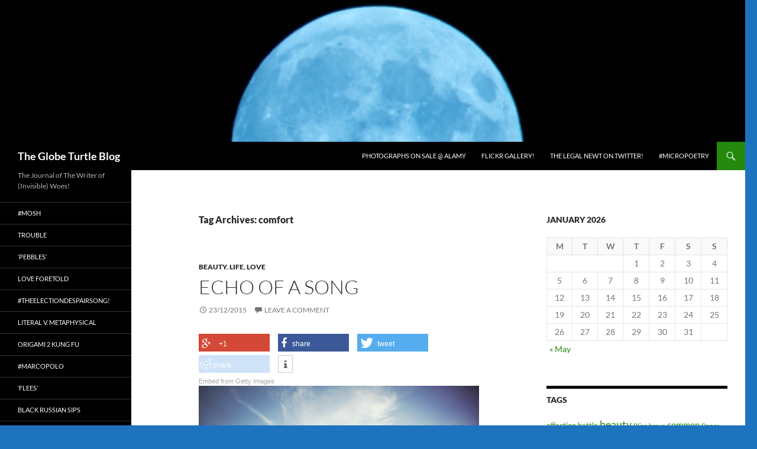

--- FILE ---
content_type: text/html; charset=UTF-8
request_url: http://globeturtle.com/tag/comfort/
body_size: 16627
content:
<!DOCTYPE html>
<html dir="ltr" lang="en-GB" prefix="og: https://ogp.me/ns#">
<head>
	<meta charset="UTF-8">
	<meta name="viewport" content="width=device-width, initial-scale=1.0">
	<title>comfort - The Globe Turtle Blog</title>
	<link rel="profile" href="https://gmpg.org/xfn/11">
	<link rel="pingback" href="http://globeturtle.com/xmlrpc.php">
	<link href="http://globeturtle.com/wp-content/plugins/shariff-sharing/dep/shariff.complete.css" rel="stylesheet">

		<!-- All in One SEO 4.9.3 - aioseo.com -->
	<meta name="robots" content="max-image-preview:large" />
	<link rel="canonical" href="http://globeturtle.com/tag/comfort/" />
	<meta name="generator" content="All in One SEO (AIOSEO) 4.9.3" />
		<script type="application/ld+json" class="aioseo-schema">
			{"@context":"https:\/\/schema.org","@graph":[{"@type":"BreadcrumbList","@id":"http:\/\/globeturtle.com\/tag\/comfort\/#breadcrumblist","itemListElement":[{"@type":"ListItem","@id":"http:\/\/globeturtle.com#listItem","position":1,"name":"Home","item":"http:\/\/globeturtle.com","nextItem":{"@type":"ListItem","@id":"http:\/\/globeturtle.com\/tag\/comfort\/#listItem","name":"comfort"}},{"@type":"ListItem","@id":"http:\/\/globeturtle.com\/tag\/comfort\/#listItem","position":2,"name":"comfort","previousItem":{"@type":"ListItem","@id":"http:\/\/globeturtle.com#listItem","name":"Home"}}]},{"@type":"CollectionPage","@id":"http:\/\/globeturtle.com\/tag\/comfort\/#collectionpage","url":"http:\/\/globeturtle.com\/tag\/comfort\/","name":"comfort - The Globe Turtle Blog","inLanguage":"en-GB","isPartOf":{"@id":"http:\/\/globeturtle.com\/#website"},"breadcrumb":{"@id":"http:\/\/globeturtle.com\/tag\/comfort\/#breadcrumblist"}},{"@type":"Organization","@id":"http:\/\/globeturtle.com\/#organization","name":"The Globe Turtle Blog","description":"The Journal of The Writer of (Invisible) Woes!","url":"http:\/\/globeturtle.com\/"},{"@type":"WebSite","@id":"http:\/\/globeturtle.com\/#website","url":"http:\/\/globeturtle.com\/","name":"The Globe Turtle Blog","description":"The Journal of The Writer of (Invisible) Woes!","inLanguage":"en-GB","publisher":{"@id":"http:\/\/globeturtle.com\/#organization"}}]}
		</script>
		<!-- All in One SEO -->


	<!-- This site is optimized with the Yoast SEO plugin v26.8 - https://yoast.com/product/yoast-seo-wordpress/ -->
	<link rel="canonical" href="http://globeturtle.com/tag/comfort/" />
	<meta property="og:locale" content="en_GB" />
	<meta property="og:type" content="article" />
	<meta property="og:title" content="comfort Archives | The Globe Turtle Blog" />
	<meta property="og:url" content="http://globeturtle.com/tag/comfort/" />
	<meta property="og:site_name" content="The Globe Turtle Blog" />
	<meta name="twitter:card" content="summary_large_image" />
	<script type="application/ld+json" class="yoast-schema-graph">{"@context":"https://schema.org","@graph":[{"@type":"CollectionPage","@id":"http://globeturtle.com/tag/comfort/","url":"http://globeturtle.com/tag/comfort/","name":"comfort Archives | The Globe Turtle Blog","isPartOf":{"@id":"http://globeturtle.com/#website"},"breadcrumb":{"@id":"http://globeturtle.com/tag/comfort/#breadcrumb"},"inLanguage":"en-GB"},{"@type":"BreadcrumbList","@id":"http://globeturtle.com/tag/comfort/#breadcrumb","itemListElement":[{"@type":"ListItem","position":1,"name":"Home","item":"http://globeturtle.com/"},{"@type":"ListItem","position":2,"name":"comfort"}]},{"@type":"WebSite","@id":"http://globeturtle.com/#website","url":"http://globeturtle.com/","name":"The Globe Turtle Blog","description":"The Journal of The Writer of (Invisible) Woes!","potentialAction":[{"@type":"SearchAction","target":{"@type":"EntryPoint","urlTemplate":"http://globeturtle.com/?s={search_term_string}"},"query-input":{"@type":"PropertyValueSpecification","valueRequired":true,"valueName":"search_term_string"}}],"inLanguage":"en-GB"}]}</script>
	<!-- / Yoast SEO plugin. -->


<link rel="alternate" type="application/rss+xml" title="The Globe Turtle Blog &raquo; Feed" href="http://globeturtle.com/feed/" />
<link rel="alternate" type="application/rss+xml" title="The Globe Turtle Blog &raquo; Comments Feed" href="http://globeturtle.com/comments/feed/" />
<link rel="alternate" type="application/rss+xml" title="The Globe Turtle Blog &raquo; comfort Tag Feed" href="http://globeturtle.com/tag/comfort/feed/" />
		<!-- This site uses the Google Analytics by MonsterInsights plugin v9.11.1 - Using Analytics tracking - https://www.monsterinsights.com/ -->
		<!-- Note: MonsterInsights is not currently configured on this site. The site owner needs to authenticate with Google Analytics in the MonsterInsights settings panel. -->
					<!-- No tracking code set -->
				<!-- / Google Analytics by MonsterInsights -->
		<style id='wp-img-auto-sizes-contain-inline-css'>
img:is([sizes=auto i],[sizes^="auto," i]){contain-intrinsic-size:3000px 1500px}
/*# sourceURL=wp-img-auto-sizes-contain-inline-css */
</style>
<style id='wp-emoji-styles-inline-css'>

	img.wp-smiley, img.emoji {
		display: inline !important;
		border: none !important;
		box-shadow: none !important;
		height: 1em !important;
		width: 1em !important;
		margin: 0 0.07em !important;
		vertical-align: -0.1em !important;
		background: none !important;
		padding: 0 !important;
	}
/*# sourceURL=wp-emoji-styles-inline-css */
</style>
<style id='wp-block-library-inline-css'>
:root{--wp-block-synced-color:#7a00df;--wp-block-synced-color--rgb:122,0,223;--wp-bound-block-color:var(--wp-block-synced-color);--wp-editor-canvas-background:#ddd;--wp-admin-theme-color:#007cba;--wp-admin-theme-color--rgb:0,124,186;--wp-admin-theme-color-darker-10:#006ba1;--wp-admin-theme-color-darker-10--rgb:0,107,160.5;--wp-admin-theme-color-darker-20:#005a87;--wp-admin-theme-color-darker-20--rgb:0,90,135;--wp-admin-border-width-focus:2px}@media (min-resolution:192dpi){:root{--wp-admin-border-width-focus:1.5px}}.wp-element-button{cursor:pointer}:root .has-very-light-gray-background-color{background-color:#eee}:root .has-very-dark-gray-background-color{background-color:#313131}:root .has-very-light-gray-color{color:#eee}:root .has-very-dark-gray-color{color:#313131}:root .has-vivid-green-cyan-to-vivid-cyan-blue-gradient-background{background:linear-gradient(135deg,#00d084,#0693e3)}:root .has-purple-crush-gradient-background{background:linear-gradient(135deg,#34e2e4,#4721fb 50%,#ab1dfe)}:root .has-hazy-dawn-gradient-background{background:linear-gradient(135deg,#faaca8,#dad0ec)}:root .has-subdued-olive-gradient-background{background:linear-gradient(135deg,#fafae1,#67a671)}:root .has-atomic-cream-gradient-background{background:linear-gradient(135deg,#fdd79a,#004a59)}:root .has-nightshade-gradient-background{background:linear-gradient(135deg,#330968,#31cdcf)}:root .has-midnight-gradient-background{background:linear-gradient(135deg,#020381,#2874fc)}:root{--wp--preset--font-size--normal:16px;--wp--preset--font-size--huge:42px}.has-regular-font-size{font-size:1em}.has-larger-font-size{font-size:2.625em}.has-normal-font-size{font-size:var(--wp--preset--font-size--normal)}.has-huge-font-size{font-size:var(--wp--preset--font-size--huge)}.has-text-align-center{text-align:center}.has-text-align-left{text-align:left}.has-text-align-right{text-align:right}.has-fit-text{white-space:nowrap!important}#end-resizable-editor-section{display:none}.aligncenter{clear:both}.items-justified-left{justify-content:flex-start}.items-justified-center{justify-content:center}.items-justified-right{justify-content:flex-end}.items-justified-space-between{justify-content:space-between}.screen-reader-text{border:0;clip-path:inset(50%);height:1px;margin:-1px;overflow:hidden;padding:0;position:absolute;width:1px;word-wrap:normal!important}.screen-reader-text:focus{background-color:#ddd;clip-path:none;color:#444;display:block;font-size:1em;height:auto;left:5px;line-height:normal;padding:15px 23px 14px;text-decoration:none;top:5px;width:auto;z-index:100000}html :where(.has-border-color){border-style:solid}html :where([style*=border-top-color]){border-top-style:solid}html :where([style*=border-right-color]){border-right-style:solid}html :where([style*=border-bottom-color]){border-bottom-style:solid}html :where([style*=border-left-color]){border-left-style:solid}html :where([style*=border-width]){border-style:solid}html :where([style*=border-top-width]){border-top-style:solid}html :where([style*=border-right-width]){border-right-style:solid}html :where([style*=border-bottom-width]){border-bottom-style:solid}html :where([style*=border-left-width]){border-left-style:solid}html :where(img[class*=wp-image-]){height:auto;max-width:100%}:where(figure){margin:0 0 1em}html :where(.is-position-sticky){--wp-admin--admin-bar--position-offset:var(--wp-admin--admin-bar--height,0px)}@media screen and (max-width:600px){html :where(.is-position-sticky){--wp-admin--admin-bar--position-offset:0px}}

/*# sourceURL=wp-block-library-inline-css */
</style><style id='global-styles-inline-css'>
:root{--wp--preset--aspect-ratio--square: 1;--wp--preset--aspect-ratio--4-3: 4/3;--wp--preset--aspect-ratio--3-4: 3/4;--wp--preset--aspect-ratio--3-2: 3/2;--wp--preset--aspect-ratio--2-3: 2/3;--wp--preset--aspect-ratio--16-9: 16/9;--wp--preset--aspect-ratio--9-16: 9/16;--wp--preset--color--black: #000;--wp--preset--color--cyan-bluish-gray: #abb8c3;--wp--preset--color--white: #fff;--wp--preset--color--pale-pink: #f78da7;--wp--preset--color--vivid-red: #cf2e2e;--wp--preset--color--luminous-vivid-orange: #ff6900;--wp--preset--color--luminous-vivid-amber: #fcb900;--wp--preset--color--light-green-cyan: #7bdcb5;--wp--preset--color--vivid-green-cyan: #00d084;--wp--preset--color--pale-cyan-blue: #8ed1fc;--wp--preset--color--vivid-cyan-blue: #0693e3;--wp--preset--color--vivid-purple: #9b51e0;--wp--preset--color--green: #24890d;--wp--preset--color--dark-gray: #2b2b2b;--wp--preset--color--medium-gray: #767676;--wp--preset--color--light-gray: #f5f5f5;--wp--preset--gradient--vivid-cyan-blue-to-vivid-purple: linear-gradient(135deg,rgb(6,147,227) 0%,rgb(155,81,224) 100%);--wp--preset--gradient--light-green-cyan-to-vivid-green-cyan: linear-gradient(135deg,rgb(122,220,180) 0%,rgb(0,208,130) 100%);--wp--preset--gradient--luminous-vivid-amber-to-luminous-vivid-orange: linear-gradient(135deg,rgb(252,185,0) 0%,rgb(255,105,0) 100%);--wp--preset--gradient--luminous-vivid-orange-to-vivid-red: linear-gradient(135deg,rgb(255,105,0) 0%,rgb(207,46,46) 100%);--wp--preset--gradient--very-light-gray-to-cyan-bluish-gray: linear-gradient(135deg,rgb(238,238,238) 0%,rgb(169,184,195) 100%);--wp--preset--gradient--cool-to-warm-spectrum: linear-gradient(135deg,rgb(74,234,220) 0%,rgb(151,120,209) 20%,rgb(207,42,186) 40%,rgb(238,44,130) 60%,rgb(251,105,98) 80%,rgb(254,248,76) 100%);--wp--preset--gradient--blush-light-purple: linear-gradient(135deg,rgb(255,206,236) 0%,rgb(152,150,240) 100%);--wp--preset--gradient--blush-bordeaux: linear-gradient(135deg,rgb(254,205,165) 0%,rgb(254,45,45) 50%,rgb(107,0,62) 100%);--wp--preset--gradient--luminous-dusk: linear-gradient(135deg,rgb(255,203,112) 0%,rgb(199,81,192) 50%,rgb(65,88,208) 100%);--wp--preset--gradient--pale-ocean: linear-gradient(135deg,rgb(255,245,203) 0%,rgb(182,227,212) 50%,rgb(51,167,181) 100%);--wp--preset--gradient--electric-grass: linear-gradient(135deg,rgb(202,248,128) 0%,rgb(113,206,126) 100%);--wp--preset--gradient--midnight: linear-gradient(135deg,rgb(2,3,129) 0%,rgb(40,116,252) 100%);--wp--preset--font-size--small: 13px;--wp--preset--font-size--medium: 20px;--wp--preset--font-size--large: 36px;--wp--preset--font-size--x-large: 42px;--wp--preset--spacing--20: 0.44rem;--wp--preset--spacing--30: 0.67rem;--wp--preset--spacing--40: 1rem;--wp--preset--spacing--50: 1.5rem;--wp--preset--spacing--60: 2.25rem;--wp--preset--spacing--70: 3.38rem;--wp--preset--spacing--80: 5.06rem;--wp--preset--shadow--natural: 6px 6px 9px rgba(0, 0, 0, 0.2);--wp--preset--shadow--deep: 12px 12px 50px rgba(0, 0, 0, 0.4);--wp--preset--shadow--sharp: 6px 6px 0px rgba(0, 0, 0, 0.2);--wp--preset--shadow--outlined: 6px 6px 0px -3px rgb(255, 255, 255), 6px 6px rgb(0, 0, 0);--wp--preset--shadow--crisp: 6px 6px 0px rgb(0, 0, 0);}:where(.is-layout-flex){gap: 0.5em;}:where(.is-layout-grid){gap: 0.5em;}body .is-layout-flex{display: flex;}.is-layout-flex{flex-wrap: wrap;align-items: center;}.is-layout-flex > :is(*, div){margin: 0;}body .is-layout-grid{display: grid;}.is-layout-grid > :is(*, div){margin: 0;}:where(.wp-block-columns.is-layout-flex){gap: 2em;}:where(.wp-block-columns.is-layout-grid){gap: 2em;}:where(.wp-block-post-template.is-layout-flex){gap: 1.25em;}:where(.wp-block-post-template.is-layout-grid){gap: 1.25em;}.has-black-color{color: var(--wp--preset--color--black) !important;}.has-cyan-bluish-gray-color{color: var(--wp--preset--color--cyan-bluish-gray) !important;}.has-white-color{color: var(--wp--preset--color--white) !important;}.has-pale-pink-color{color: var(--wp--preset--color--pale-pink) !important;}.has-vivid-red-color{color: var(--wp--preset--color--vivid-red) !important;}.has-luminous-vivid-orange-color{color: var(--wp--preset--color--luminous-vivid-orange) !important;}.has-luminous-vivid-amber-color{color: var(--wp--preset--color--luminous-vivid-amber) !important;}.has-light-green-cyan-color{color: var(--wp--preset--color--light-green-cyan) !important;}.has-vivid-green-cyan-color{color: var(--wp--preset--color--vivid-green-cyan) !important;}.has-pale-cyan-blue-color{color: var(--wp--preset--color--pale-cyan-blue) !important;}.has-vivid-cyan-blue-color{color: var(--wp--preset--color--vivid-cyan-blue) !important;}.has-vivid-purple-color{color: var(--wp--preset--color--vivid-purple) !important;}.has-black-background-color{background-color: var(--wp--preset--color--black) !important;}.has-cyan-bluish-gray-background-color{background-color: var(--wp--preset--color--cyan-bluish-gray) !important;}.has-white-background-color{background-color: var(--wp--preset--color--white) !important;}.has-pale-pink-background-color{background-color: var(--wp--preset--color--pale-pink) !important;}.has-vivid-red-background-color{background-color: var(--wp--preset--color--vivid-red) !important;}.has-luminous-vivid-orange-background-color{background-color: var(--wp--preset--color--luminous-vivid-orange) !important;}.has-luminous-vivid-amber-background-color{background-color: var(--wp--preset--color--luminous-vivid-amber) !important;}.has-light-green-cyan-background-color{background-color: var(--wp--preset--color--light-green-cyan) !important;}.has-vivid-green-cyan-background-color{background-color: var(--wp--preset--color--vivid-green-cyan) !important;}.has-pale-cyan-blue-background-color{background-color: var(--wp--preset--color--pale-cyan-blue) !important;}.has-vivid-cyan-blue-background-color{background-color: var(--wp--preset--color--vivid-cyan-blue) !important;}.has-vivid-purple-background-color{background-color: var(--wp--preset--color--vivid-purple) !important;}.has-black-border-color{border-color: var(--wp--preset--color--black) !important;}.has-cyan-bluish-gray-border-color{border-color: var(--wp--preset--color--cyan-bluish-gray) !important;}.has-white-border-color{border-color: var(--wp--preset--color--white) !important;}.has-pale-pink-border-color{border-color: var(--wp--preset--color--pale-pink) !important;}.has-vivid-red-border-color{border-color: var(--wp--preset--color--vivid-red) !important;}.has-luminous-vivid-orange-border-color{border-color: var(--wp--preset--color--luminous-vivid-orange) !important;}.has-luminous-vivid-amber-border-color{border-color: var(--wp--preset--color--luminous-vivid-amber) !important;}.has-light-green-cyan-border-color{border-color: var(--wp--preset--color--light-green-cyan) !important;}.has-vivid-green-cyan-border-color{border-color: var(--wp--preset--color--vivid-green-cyan) !important;}.has-pale-cyan-blue-border-color{border-color: var(--wp--preset--color--pale-cyan-blue) !important;}.has-vivid-cyan-blue-border-color{border-color: var(--wp--preset--color--vivid-cyan-blue) !important;}.has-vivid-purple-border-color{border-color: var(--wp--preset--color--vivid-purple) !important;}.has-vivid-cyan-blue-to-vivid-purple-gradient-background{background: var(--wp--preset--gradient--vivid-cyan-blue-to-vivid-purple) !important;}.has-light-green-cyan-to-vivid-green-cyan-gradient-background{background: var(--wp--preset--gradient--light-green-cyan-to-vivid-green-cyan) !important;}.has-luminous-vivid-amber-to-luminous-vivid-orange-gradient-background{background: var(--wp--preset--gradient--luminous-vivid-amber-to-luminous-vivid-orange) !important;}.has-luminous-vivid-orange-to-vivid-red-gradient-background{background: var(--wp--preset--gradient--luminous-vivid-orange-to-vivid-red) !important;}.has-very-light-gray-to-cyan-bluish-gray-gradient-background{background: var(--wp--preset--gradient--very-light-gray-to-cyan-bluish-gray) !important;}.has-cool-to-warm-spectrum-gradient-background{background: var(--wp--preset--gradient--cool-to-warm-spectrum) !important;}.has-blush-light-purple-gradient-background{background: var(--wp--preset--gradient--blush-light-purple) !important;}.has-blush-bordeaux-gradient-background{background: var(--wp--preset--gradient--blush-bordeaux) !important;}.has-luminous-dusk-gradient-background{background: var(--wp--preset--gradient--luminous-dusk) !important;}.has-pale-ocean-gradient-background{background: var(--wp--preset--gradient--pale-ocean) !important;}.has-electric-grass-gradient-background{background: var(--wp--preset--gradient--electric-grass) !important;}.has-midnight-gradient-background{background: var(--wp--preset--gradient--midnight) !important;}.has-small-font-size{font-size: var(--wp--preset--font-size--small) !important;}.has-medium-font-size{font-size: var(--wp--preset--font-size--medium) !important;}.has-large-font-size{font-size: var(--wp--preset--font-size--large) !important;}.has-x-large-font-size{font-size: var(--wp--preset--font-size--x-large) !important;}
/*# sourceURL=global-styles-inline-css */
</style>

<style id='classic-theme-styles-inline-css'>
/*! This file is auto-generated */
.wp-block-button__link{color:#fff;background-color:#32373c;border-radius:9999px;box-shadow:none;text-decoration:none;padding:calc(.667em + 2px) calc(1.333em + 2px);font-size:1.125em}.wp-block-file__button{background:#32373c;color:#fff;text-decoration:none}
/*# sourceURL=/wp-includes/css/classic-themes.min.css */
</style>
<link rel='stylesheet' id='bbp-default-css' href='http://globeturtle.com/wp-content/plugins/bbpress/templates/default/css/bbpress.min.css?ver=2.6.14' media='all' />
<link rel='stylesheet' id='twentyfourteen-lato-css' href='http://globeturtle.com/wp-content/themes/twentyfourteen/fonts/font-lato.css?ver=20230328' media='all' />
<link rel='stylesheet' id='genericons-css' href='http://globeturtle.com/wp-content/themes/twentyfourteen/genericons/genericons.css?ver=20251101' media='all' />
<link rel='stylesheet' id='twentyfourteen-style-css' href='http://globeturtle.com/wp-content/themes/twentyfourteen/style.css?ver=20251202' media='all' />
<link rel='stylesheet' id='twentyfourteen-block-style-css' href='http://globeturtle.com/wp-content/themes/twentyfourteen/css/blocks.css?ver=20250715' media='all' />
<script src="http://globeturtle.com/wp-includes/js/jquery/jquery.min.js?ver=3.7.1" id="jquery-core-js"></script>
<script src="http://globeturtle.com/wp-includes/js/jquery/jquery-migrate.min.js?ver=3.4.1" id="jquery-migrate-js"></script>
<script src="http://globeturtle.com/wp-content/themes/twentyfourteen/js/functions.js?ver=20250729" id="twentyfourteen-script-js" defer data-wp-strategy="defer"></script>
<script src="http://globeturtle.com/wp-content/plugins/flash-gallery/js/addOnLoad.js?ver=1" id="addonload-js"></script>
<link rel="https://api.w.org/" href="http://globeturtle.com/wp-json/" /><link rel="alternate" title="JSON" type="application/json" href="http://globeturtle.com/wp-json/wp/v2/tags/358" /><link rel="EditURI" type="application/rsd+xml" title="RSD" href="http://globeturtle.com/xmlrpc.php?rsd" />
<meta name="generator" content="WordPress 6.9" />

        <script type="text/javascript">
            var jQueryMigrateHelperHasSentDowngrade = false;

			window.onerror = function( msg, url, line, col, error ) {
				// Break out early, do not processing if a downgrade reqeust was already sent.
				if ( jQueryMigrateHelperHasSentDowngrade ) {
					return true;
                }

				var xhr = new XMLHttpRequest();
				var nonce = '3fd8e29a70';
				var jQueryFunctions = [
					'andSelf',
					'browser',
					'live',
					'boxModel',
					'support.boxModel',
					'size',
					'swap',
					'clean',
					'sub',
                ];
				var match_pattern = /\)\.(.+?) is not a function/;
                var erroredFunction = msg.match( match_pattern );

                // If there was no matching functions, do not try to downgrade.
                if ( null === erroredFunction || typeof erroredFunction !== 'object' || typeof erroredFunction[1] === "undefined" || -1 === jQueryFunctions.indexOf( erroredFunction[1] ) ) {
                    return true;
                }

                // Set that we've now attempted a downgrade request.
                jQueryMigrateHelperHasSentDowngrade = true;

				xhr.open( 'POST', 'http://globeturtle.com/wp-admin/admin-ajax.php' );
				xhr.setRequestHeader( 'Content-Type', 'application/x-www-form-urlencoded' );
				xhr.onload = function () {
					var response,
                        reload = false;

					if ( 200 === xhr.status ) {
                        try {
                        	response = JSON.parse( xhr.response );

                        	reload = response.data.reload;
                        } catch ( e ) {
                        	reload = false;
                        }
                    }

					// Automatically reload the page if a deprecation caused an automatic downgrade, ensure visitors get the best possible experience.
					if ( reload ) {
						location.reload();
                    }
				};

				xhr.send( encodeURI( 'action=jquery-migrate-downgrade-version&_wpnonce=' + nonce ) );

				// Suppress error alerts in older browsers
				return true;
			}
        </script>

		<style data-context="foundation-flickity-css">/*! Flickity v2.0.2
http://flickity.metafizzy.co
---------------------------------------------- */.flickity-enabled{position:relative}.flickity-enabled:focus{outline:0}.flickity-viewport{overflow:hidden;position:relative;height:100%}.flickity-slider{position:absolute;width:100%;height:100%}.flickity-enabled.is-draggable{-webkit-tap-highlight-color:transparent;tap-highlight-color:transparent;-webkit-user-select:none;-moz-user-select:none;-ms-user-select:none;user-select:none}.flickity-enabled.is-draggable .flickity-viewport{cursor:move;cursor:-webkit-grab;cursor:grab}.flickity-enabled.is-draggable .flickity-viewport.is-pointer-down{cursor:-webkit-grabbing;cursor:grabbing}.flickity-prev-next-button{position:absolute;top:50%;width:44px;height:44px;border:none;border-radius:50%;background:#fff;background:hsla(0,0%,100%,.75);cursor:pointer;-webkit-transform:translateY(-50%);transform:translateY(-50%)}.flickity-prev-next-button:hover{background:#fff}.flickity-prev-next-button:focus{outline:0;box-shadow:0 0 0 5px #09f}.flickity-prev-next-button:active{opacity:.6}.flickity-prev-next-button.previous{left:10px}.flickity-prev-next-button.next{right:10px}.flickity-rtl .flickity-prev-next-button.previous{left:auto;right:10px}.flickity-rtl .flickity-prev-next-button.next{right:auto;left:10px}.flickity-prev-next-button:disabled{opacity:.3;cursor:auto}.flickity-prev-next-button svg{position:absolute;left:20%;top:20%;width:60%;height:60%}.flickity-prev-next-button .arrow{fill:#333}.flickity-page-dots{position:absolute;width:100%;bottom:-25px;padding:0;margin:0;list-style:none;text-align:center;line-height:1}.flickity-rtl .flickity-page-dots{direction:rtl}.flickity-page-dots .dot{display:inline-block;width:10px;height:10px;margin:0 8px;background:#333;border-radius:50%;opacity:.25;cursor:pointer}.flickity-page-dots .dot.is-selected{opacity:1}</style><style data-context="foundation-slideout-css">.slideout-menu{position:fixed;left:0;top:0;bottom:0;right:auto;z-index:0;width:256px;overflow-y:auto;-webkit-overflow-scrolling:touch;display:none}.slideout-menu.pushit-right{left:auto;right:0}.slideout-panel{position:relative;z-index:1;will-change:transform}.slideout-open,.slideout-open .slideout-panel,.slideout-open body{overflow:hidden}.slideout-open .slideout-menu{display:block}.pushit{display:none}</style><style id="custom-background-css">
body.custom-background { background-color: #1e73be; }
</style>
	<link rel="icon" href="http://globeturtle.com/wp-content/uploads/2017/02/cropped-Blog-2-2N0A3044-11-144x144.jpg" sizes="32x32" />
<link rel="icon" href="http://globeturtle.com/wp-content/uploads/2017/02/cropped-Blog-2-2N0A3044-11-300x300.jpg" sizes="192x192" />
<link rel="apple-touch-icon" href="http://globeturtle.com/wp-content/uploads/2017/02/cropped-Blog-2-2N0A3044-11-300x300.jpg" />
<meta name="msapplication-TileImage" content="http://globeturtle.com/wp-content/uploads/2017/02/cropped-Blog-2-2N0A3044-11-300x300.jpg" />
<style>.ios7.web-app-mode.has-fixed header{ background-color: rgba(45,53,63,.88);}</style></head>

<body class="archive tag tag-comfort tag-358 custom-background wp-embed-responsive wp-theme-twentyfourteen header-image list-view">

<script type="text/javascript" id="bbp-swap-no-js-body-class">
	document.body.className = document.body.className.replace( 'bbp-no-js', 'bbp-js' );
</script>

<a class="screen-reader-text skip-link" href="#content">
	Skip to content</a>
<div id="page" class="hfeed site">
			<div id="site-header">
		<a href="http://globeturtle.com/" rel="home" >
			<img src="http://globeturtle.com/wp-content/uploads/2015/01/cropped-2N0A90632.jpg" width="1260" height="240" alt="The Globe Turtle Blog" srcset="http://globeturtle.com/wp-content/uploads/2015/01/cropped-2N0A90632.jpg 1260w, http://globeturtle.com/wp-content/uploads/2015/01/cropped-2N0A90632-300x57.jpg 300w, http://globeturtle.com/wp-content/uploads/2015/01/cropped-2N0A90632-1024x195.jpg 1024w, http://globeturtle.com/wp-content/uploads/2015/01/cropped-2N0A90632-900x171.jpg 900w" sizes="(max-width: 1260px) 100vw, 1260px" decoding="async" fetchpriority="high" />		</a>
	</div>
	
	<header id="masthead" class="site-header">
		<div class="header-main">
							<h1 class="site-title"><a href="http://globeturtle.com/" rel="home" >The Globe Turtle Blog</a></h1>
			
			<div class="search-toggle">
				<a href="#search-container" class="screen-reader-text" aria-expanded="false" aria-controls="search-container">
					Search				</a>
			</div>

			<nav id="primary-navigation" class="site-navigation primary-navigation">
				<button class="menu-toggle">Primary Menu</button>
				<div class="menu-external-links-container"><ul id="primary-menu" class="nav-menu"><li id="menu-item-659" class="menu-item menu-item-type-custom menu-item-object-custom menu-item-659"><a href="http://www.alamy.com/search/imageresults.aspx?pseudoid=%7bB427497F-EA71-4717-9948-217F6E49E9C9%7d&#038;name=Dinu+Senadheera&#038;st=11&#038;mode=0&#038;comp=1&#038;ps=90&#038;pn=1&#038;cbstore=0#BHM=foo%3Dbar%26st%3D11%26sortby%3D2%26qt%3Ddear%2520in%2520sri%2520lanka%26qt_raw%3Ddear%2520in%2520sri%2520lanka%26qn%3D%26lic%3D3%26mr%3D0%26pr%3D0%26aoa%3D1%26creative%3D%26videos%3D%26nu%3D%26ccc%3D%26bespoke%3D%26apalib%3D%26ag%3D0%26hc%3D0%26et%3D0x000000000000000000000%26vp%3D0%26loc%3D0%26ot%3D0%26imgt%3D0%26dtfr%3D%26dtto%3D%26size%3D0xFF%26blackwhite%3D%26cutout%3D%26archive%3D1%26name%3DDinu%252520Senadheera%26groupid%3D%26pseudoid%3D%7BB427497F-EA71-4717-9948-217F6E49E9C9%7D%26userid%3D%26id%3D%26a%3D%26xstx%3D0%26cbstore%3D0%26lightbox%3D%26resultview%3DsortbyPopular%26gname%3D%26gtype%3D%26apalic%3D%26tbar%3D0%26pc%3D%26simid%3D%26cap%3D1%26customgeoip%3DGB%26vd%3D0%26cid%3D%26saveQry%3D%26editorial%3D1%26t%3D0%26edoptin%3D%26ps%3D90%26pn%3D1%26cbstore%3D0">Photographs on Sale @ Alamy</a></li>
<li id="menu-item-660" class="menu-item menu-item-type-custom menu-item-object-custom menu-item-660"><a href="https://www.flickr.com/photos/theptclicker/albums">Flickr Gallery!</a></li>
<li id="menu-item-661" class="menu-item menu-item-type-custom menu-item-object-custom menu-item-661"><a href="https://twitter.com/TheLegalNewt">The Legal Newt on Twitter!</a></li>
<li id="menu-item-791" class="menu-item menu-item-type-custom menu-item-object-custom menu-item-791"><a href="https://twitter.com/firstlores">#micropoetry</a></li>
</ul></div>			</nav>
		</div>

		<div id="search-container" class="search-box-wrapper hide">
			<div class="search-box">
				<form role="search" method="get" class="search-form" action="http://globeturtle.com/">
				<label>
					<span class="screen-reader-text">Search for:</span>
					<input type="search" class="search-field" placeholder="Search &hellip;" value="" name="s" />
				</label>
				<input type="submit" class="search-submit" value="Search" />
			</form>			</div>
		</div>
	</header><!-- #masthead -->

	<div id="main" class="site-main">

	<section id="primary" class="content-area">
		<div id="content" class="site-content" role="main">

			
			<header class="archive-header">
				<h1 class="archive-title">
				Tag Archives: comfort				</h1>

							</header><!-- .archive-header -->

				
<article id="post-577" class="post-577 post type-post status-publish format-standard hentry category-beauty-2 category-life category-love tag-care tag-comfort tag-death tag-echo tag-frail tag-hope tag-legacy tag-life-2 tag-peace">
	
	<header class="entry-header">
				<div class="entry-meta">
			<span class="cat-links"><a href="http://globeturtle.com/category/beauty-2/" rel="category tag">Beauty</a>, <a href="http://globeturtle.com/category/life/" rel="category tag">Life</a>, <a href="http://globeturtle.com/category/love/" rel="category tag">Love</a></span>
		</div>
			<h1 class="entry-title"><a href="http://globeturtle.com/2015/12/23/echo-of-a-song/" rel="bookmark">Echo of a Song</a></h1>
		<div class="entry-meta">
			<span class="entry-date"><a href="http://globeturtle.com/2015/12/23/echo-of-a-song/" rel="bookmark"><time class="entry-date" datetime="2015-12-23T12:06:55+02:00">23/12/2015</time></a></span> <span class="byline"><span class="author vcard"><a class="url fn n" href="http://globeturtle.com/author/admin/" rel="author">The Writer of (Invisible) Woes</a></span></span>			<span class="comments-link"><a href="http://globeturtle.com/2015/12/23/echo-of-a-song/#respond">Leave a comment</a></span>
						</div><!-- .entry-meta -->
	</header><!-- .entry-header -->

		<div class="entry-content">
		<div class="shariff" data-title="Echo of a Song" data-info-url="http://ct.de/-2467514" data-backend-url="http://globeturtle.com/wp-content/plugins/shariff-sharing/backend/index.php" data-temp="/tmp" data-ttl="60" data-service="gftr" data-services='["googleplus","facebook","twitter","reddit","info"]' data-image="" data-url="http://globeturtle.com/2015/12/23/echo-of-a-song/" data-lang="en" data-theme="colored" data-orientation="horizontal"></div><div class="getty embed image" style="background-color: #fff; display: inline-block; font-family: 'Helvetica Neue',Helvetica,Arial,sans-serif; color: #a7a7a7; font-size: 11px; width: 100%; max-width: 507px;">
<div style="padding: 0; margin: 0; text-align: left;"><a style="color: #a7a7a7; text-decoration: none; font-weight: normal !important; border: none; display: inline-block;" href="http://www.gettyimages.com/detail/185784240" target="_blank">Embed from Getty Images</a></div>
<div style="overflow: hidden; position: relative; height: 0; padding: 66.666667% 0 0 0; width: 100%;"><iframe style="display: inline-block; position: absolute; top: 0; left: 0; width: 100%; height: 100%; margin: 0;" src="//embed.gettyimages.com/embed/185784240?et=7jlSKJHJQYBmDbfq6JqwgQ&amp;viewMoreLink=on&amp;sig=8scKsS9DcDLNjRWa2oSniULBX8cdappmaZhHnjoskfs=" width="507" height="338" frameborder="0" scrolling="no"></iframe></div>
<p style="margin: 0;">
</div>
<p>A quiet moment,</p>
<p>Rarity, held in a palm;</p>
<p>A pulse,</p>
<p>Kept warm and safe;</p>
<p>Allowed to echo,</p>
<p>And, grow;</p>
<p>Into an enchantment,</p>
<p>Found within its song,</p>
<p>Now, cradling your soul;</p>
<p>Providing you solace,</p>
<p>Like a mother to a newborn,</p>
<p>Save, the roles have reversed in time,</p>
<p>The child has grown,</p>
<p>And, it is he who now holds your frail body,</p>
<p>Whispering words of comfort,</p>
<p>As you die.</p>
	</div><!-- .entry-content -->
	
	<footer class="entry-meta"><span class="tag-links"><a href="http://globeturtle.com/tag/care/" rel="tag">care</a><a href="http://globeturtle.com/tag/comfort/" rel="tag">comfort</a><a href="http://globeturtle.com/tag/death/" rel="tag">death</a><a href="http://globeturtle.com/tag/echo/" rel="tag">echo</a><a href="http://globeturtle.com/tag/frail/" rel="tag">frail</a><a href="http://globeturtle.com/tag/hope/" rel="tag">hope</a><a href="http://globeturtle.com/tag/legacy/" rel="tag">legacy</a><a href="http://globeturtle.com/tag/life-2/" rel="tag">life</a><a href="http://globeturtle.com/tag/peace/" rel="tag">peace</a></span></footer></article><!-- #post-577 -->
		</div><!-- #content -->
	</section><!-- #primary -->

<div id="content-sidebar" class="content-sidebar widget-area" role="complementary">
	<aside id="calendar-2" class="widget widget_calendar"><div id="calendar_wrap" class="calendar_wrap"><table id="wp-calendar" class="wp-calendar-table">
	<caption>January 2026</caption>
	<thead>
	<tr>
		<th scope="col" aria-label="Monday">M</th>
		<th scope="col" aria-label="Tuesday">T</th>
		<th scope="col" aria-label="Wednesday">W</th>
		<th scope="col" aria-label="Thursday">T</th>
		<th scope="col" aria-label="Friday">F</th>
		<th scope="col" aria-label="Saturday">S</th>
		<th scope="col" aria-label="Sunday">S</th>
	</tr>
	</thead>
	<tbody>
	<tr>
		<td colspan="3" class="pad">&nbsp;</td><td>1</td><td>2</td><td>3</td><td>4</td>
	</tr>
	<tr>
		<td>5</td><td>6</td><td>7</td><td>8</td><td>9</td><td>10</td><td>11</td>
	</tr>
	<tr>
		<td>12</td><td>13</td><td>14</td><td>15</td><td>16</td><td>17</td><td>18</td>
	</tr>
	<tr>
		<td>19</td><td>20</td><td id="today">21</td><td>22</td><td>23</td><td>24</td><td>25</td>
	</tr>
	<tr>
		<td>26</td><td>27</td><td>28</td><td>29</td><td>30</td><td>31</td>
		<td class="pad" colspan="1">&nbsp;</td>
	</tr>
	</tbody>
	</table><nav aria-label="Previous and next months" class="wp-calendar-nav">
		<span class="wp-calendar-nav-prev"><a href="http://globeturtle.com/2019/05/">&laquo; May</a></span>
		<span class="pad">&nbsp;</span>
		<span class="wp-calendar-nav-next">&nbsp;</span>
	</nav></div></aside><aside id="tag_cloud-2" class="widget widget_tag_cloud"><h1 class="widget-title">Tags</h1><nav aria-label="Tags"><div class="tagcloud"><ul class='wp-tag-cloud' role='list'>
	<li><a href="http://globeturtle.com/tag/affection/" class="tag-cloud-link tag-link-405 tag-link-position-1" style="font-size: 9.8064516129032pt;" aria-label="affection (3 items)">affection</a></li>
	<li><a href="http://globeturtle.com/tag/battle/" class="tag-cloud-link tag-link-169 tag-link-position-2" style="font-size: 9.8064516129032pt;" aria-label="battle (3 items)">battle</a></li>
	<li><a href="http://globeturtle.com/tag/beauty/" class="tag-cloud-link tag-link-125 tag-link-position-3" style="font-size: 13.569892473118pt;" aria-label="beauty (6 items)">beauty</a></li>
	<li><a href="http://globeturtle.com/tag/bliss/" class="tag-cloud-link tag-link-406 tag-link-position-4" style="font-size: 8pt;" aria-label="Bliss (2 items)">Bliss</a></li>
	<li><a href="http://globeturtle.com/tag/brave/" class="tag-cloud-link tag-link-252 tag-link-position-5" style="font-size: 8pt;" aria-label="brave (2 items)">brave</a></li>
	<li><a href="http://globeturtle.com/tag/common/" class="tag-cloud-link tag-link-225 tag-link-position-6" style="font-size: 11.311827956989pt;" aria-label="common (4 items)">common</a></li>
	<li><a href="http://globeturtle.com/tag/dance/" class="tag-cloud-link tag-link-69 tag-link-position-7" style="font-size: 8pt;" aria-label="Dance (2 items)">Dance</a></li>
	<li><a href="http://globeturtle.com/tag/death/" class="tag-cloud-link tag-link-357 tag-link-position-8" style="font-size: 9.8064516129032pt;" aria-label="death (3 items)">death</a></li>
	<li><a href="http://globeturtle.com/tag/determination/" class="tag-cloud-link tag-link-139 tag-link-position-9" style="font-size: 9.8064516129032pt;" aria-label="determination (3 items)">determination</a></li>
	<li><a href="http://globeturtle.com/tag/discovery/" class="tag-cloud-link tag-link-285 tag-link-position-10" style="font-size: 9.8064516129032pt;" aria-label="discovery (3 items)">discovery</a></li>
	<li><a href="http://globeturtle.com/tag/family/" class="tag-cloud-link tag-link-22 tag-link-position-11" style="font-size: 9.8064516129032pt;" aria-label="family (3 items)">family</a></li>
	<li><a href="http://globeturtle.com/tag/flowers/" class="tag-cloud-link tag-link-122 tag-link-position-12" style="font-size: 8pt;" aria-label="flowers (2 items)">flowers</a></li>
	<li><a href="http://globeturtle.com/tag/happiness/" class="tag-cloud-link tag-link-36 tag-link-position-13" style="font-size: 11.311827956989pt;" aria-label="Happiness (4 items)">Happiness</a></li>
	<li><a href="http://globeturtle.com/tag/hate/" class="tag-cloud-link tag-link-61 tag-link-position-14" style="font-size: 9.8064516129032pt;" aria-label="hate (3 items)">hate</a></li>
	<li><a href="http://globeturtle.com/tag/heaven/" class="tag-cloud-link tag-link-387 tag-link-position-15" style="font-size: 8pt;" aria-label="heaven (2 items)">heaven</a></li>
	<li><a href="http://globeturtle.com/tag/help/" class="tag-cloud-link tag-link-179 tag-link-position-16" style="font-size: 9.8064516129032pt;" aria-label="help (3 items)">help</a></li>
	<li><a href="http://globeturtle.com/tag/hope/" class="tag-cloud-link tag-link-178 tag-link-position-17" style="font-size: 12.516129032258pt;" aria-label="hope (5 items)">hope</a></li>
	<li><a href="http://globeturtle.com/tag/legacy/" class="tag-cloud-link tag-link-131 tag-link-position-18" style="font-size: 9.8064516129032pt;" aria-label="legacy (3 items)">legacy</a></li>
	<li><a href="http://globeturtle.com/tag/lies/" class="tag-cloud-link tag-link-94 tag-link-position-19" style="font-size: 9.8064516129032pt;" aria-label="lies (3 items)">lies</a></li>
	<li><a href="http://globeturtle.com/tag/life-2/" class="tag-cloud-link tag-link-71 tag-link-position-20" style="font-size: 20.645161290323pt;" aria-label="life (20 items)">life</a></li>
	<li><a href="http://globeturtle.com/tag/loss-2/" class="tag-cloud-link tag-link-77 tag-link-position-21" style="font-size: 13.569892473118pt;" aria-label="loss (6 items)">loss</a></li>
	<li><a href="http://globeturtle.com/tag/lost/" class="tag-cloud-link tag-link-40 tag-link-position-22" style="font-size: 9.8064516129032pt;" aria-label="Lost (3 items)">Lost</a></li>
	<li><a href="http://globeturtle.com/tag/love-2/" class="tag-cloud-link tag-link-24 tag-link-position-23" style="font-size: 22pt;" aria-label="love (25 items)">love</a></li>
	<li><a href="http://globeturtle.com/tag/lovers/" class="tag-cloud-link tag-link-367 tag-link-position-24" style="font-size: 9.8064516129032pt;" aria-label="lovers (3 items)">lovers</a></li>
	<li><a href="http://globeturtle.com/tag/maturity/" class="tag-cloud-link tag-link-74 tag-link-position-25" style="font-size: 11.311827956989pt;" aria-label="maturity (4 items)">maturity</a></li>
	<li><a href="http://globeturtle.com/tag/metaphors/" class="tag-cloud-link tag-link-87 tag-link-position-26" style="font-size: 8pt;" aria-label="metaphors (2 items)">metaphors</a></li>
	<li><a href="http://globeturtle.com/tag/music/" class="tag-cloud-link tag-link-116 tag-link-position-27" style="font-size: 11.311827956989pt;" aria-label="music (4 items)">music</a></li>
	<li><a href="http://globeturtle.com/tag/nature/" class="tag-cloud-link tag-link-123 tag-link-position-28" style="font-size: 9.8064516129032pt;" aria-label="nature (3 items)">nature</a></li>
	<li><a href="http://globeturtle.com/tag/obfuscation/" class="tag-cloud-link tag-link-92 tag-link-position-29" style="font-size: 9.8064516129032pt;" aria-label="obfuscation (3 items)">obfuscation</a></li>
	<li><a href="http://globeturtle.com/tag/perception/" class="tag-cloud-link tag-link-113 tag-link-position-30" style="font-size: 8pt;" aria-label="perception (2 items)">perception</a></li>
	<li><a href="http://globeturtle.com/tag/regret/" class="tag-cloud-link tag-link-423 tag-link-position-31" style="font-size: 8pt;" aria-label="regret (2 items)">regret</a></li>
	<li><a href="http://globeturtle.com/tag/remembered/" class="tag-cloud-link tag-link-466 tag-link-position-32" style="font-size: 8pt;" aria-label="remembered (2 items)">remembered</a></li>
	<li><a href="http://globeturtle.com/tag/sea/" class="tag-cloud-link tag-link-306 tag-link-position-33" style="font-size: 9.8064516129032pt;" aria-label="Sea (3 items)">Sea</a></li>
	<li><a href="http://globeturtle.com/tag/sex/" class="tag-cloud-link tag-link-89 tag-link-position-34" style="font-size: 8pt;" aria-label="sex (2 items)">sex</a></li>
	<li><a href="http://globeturtle.com/tag/society-2/" class="tag-cloud-link tag-link-59 tag-link-position-35" style="font-size: 9.8064516129032pt;" aria-label="society (3 items)">society</a></li>
	<li><a href="http://globeturtle.com/tag/song/" class="tag-cloud-link tag-link-448 tag-link-position-36" style="font-size: 11.311827956989pt;" aria-label="Song (4 items)">Song</a></li>
	<li><a href="http://globeturtle.com/tag/stars/" class="tag-cloud-link tag-link-283 tag-link-position-37" style="font-size: 8pt;" aria-label="stars (2 items)">stars</a></li>
	<li><a href="http://globeturtle.com/tag/the-body/" class="tag-cloud-link tag-link-389 tag-link-position-38" style="font-size: 8pt;" aria-label="the body (2 items)">the body</a></li>
	<li><a href="http://globeturtle.com/tag/truth/" class="tag-cloud-link tag-link-136 tag-link-position-39" style="font-size: 9.8064516129032pt;" aria-label="truth (3 items)">truth</a></li>
	<li><a href="http://globeturtle.com/tag/uncertainty/" class="tag-cloud-link tag-link-152 tag-link-position-40" style="font-size: 9.8064516129032pt;" aria-label="uncertainty (3 items)">uncertainty</a></li>
	<li><a href="http://globeturtle.com/tag/understanding/" class="tag-cloud-link tag-link-132 tag-link-position-41" style="font-size: 8pt;" aria-label="understanding (2 items)">understanding</a></li>
	<li><a href="http://globeturtle.com/tag/violence/" class="tag-cloud-link tag-link-58 tag-link-position-42" style="font-size: 15.075268817204pt;" aria-label="violence (8 items)">violence</a></li>
	<li><a href="http://globeturtle.com/tag/war-2/" class="tag-cloud-link tag-link-172 tag-link-position-43" style="font-size: 12.516129032258pt;" aria-label="war (5 items)">war</a></li>
	<li><a href="http://globeturtle.com/tag/women/" class="tag-cloud-link tag-link-86 tag-link-position-44" style="font-size: 11.311827956989pt;" aria-label="women (4 items)">women</a></li>
	<li><a href="http://globeturtle.com/tag/wonder/" class="tag-cloud-link tag-link-124 tag-link-position-45" style="font-size: 8pt;" aria-label="wonder (2 items)">wonder</a></li>
</ul>
</div>
</nav></aside><aside id="archives-3" class="widget widget_archive"><h1 class="widget-title">Archive of Posts</h1>		<label class="screen-reader-text" for="archives-dropdown-3">Archive of Posts</label>
		<select id="archives-dropdown-3" name="archive-dropdown">
			
			<option value="">Select Month</option>
				<option value='http://globeturtle.com/2019/05/'> May 2019 </option>
	<option value='http://globeturtle.com/2019/03/'> March 2019 </option>
	<option value='http://globeturtle.com/2019/02/'> February 2019 </option>
	<option value='http://globeturtle.com/2018/10/'> October 2018 </option>
	<option value='http://globeturtle.com/2018/09/'> September 2018 </option>
	<option value='http://globeturtle.com/2018/08/'> August 2018 </option>
	<option value='http://globeturtle.com/2018/05/'> May 2018 </option>
	<option value='http://globeturtle.com/2018/04/'> April 2018 </option>
	<option value='http://globeturtle.com/2018/03/'> March 2018 </option>
	<option value='http://globeturtle.com/2018/01/'> January 2018 </option>
	<option value='http://globeturtle.com/2017/11/'> November 2017 </option>
	<option value='http://globeturtle.com/2017/10/'> October 2017 </option>
	<option value='http://globeturtle.com/2017/09/'> September 2017 </option>
	<option value='http://globeturtle.com/2017/08/'> August 2017 </option>
	<option value='http://globeturtle.com/2017/07/'> July 2017 </option>
	<option value='http://globeturtle.com/2017/06/'> June 2017 </option>
	<option value='http://globeturtle.com/2017/05/'> May 2017 </option>
	<option value='http://globeturtle.com/2017/04/'> April 2017 </option>
	<option value='http://globeturtle.com/2017/03/'> March 2017 </option>
	<option value='http://globeturtle.com/2017/02/'> February 2017 </option>
	<option value='http://globeturtle.com/2017/01/'> January 2017 </option>
	<option value='http://globeturtle.com/2016/12/'> December 2016 </option>
	<option value='http://globeturtle.com/2016/11/'> November 2016 </option>
	<option value='http://globeturtle.com/2016/10/'> October 2016 </option>
	<option value='http://globeturtle.com/2016/09/'> September 2016 </option>
	<option value='http://globeturtle.com/2016/08/'> August 2016 </option>
	<option value='http://globeturtle.com/2016/07/'> July 2016 </option>
	<option value='http://globeturtle.com/2016/06/'> June 2016 </option>
	<option value='http://globeturtle.com/2016/05/'> May 2016 </option>
	<option value='http://globeturtle.com/2016/04/'> April 2016 </option>
	<option value='http://globeturtle.com/2016/03/'> March 2016 </option>
	<option value='http://globeturtle.com/2016/02/'> February 2016 </option>
	<option value='http://globeturtle.com/2016/01/'> January 2016 </option>
	<option value='http://globeturtle.com/2015/12/'> December 2015 </option>
	<option value='http://globeturtle.com/2015/11/'> November 2015 </option>
	<option value='http://globeturtle.com/2015/10/'> October 2015 </option>
	<option value='http://globeturtle.com/2015/09/'> September 2015 </option>
	<option value='http://globeturtle.com/2015/08/'> August 2015 </option>
	<option value='http://globeturtle.com/2015/07/'> July 2015 </option>
	<option value='http://globeturtle.com/2015/06/'> June 2015 </option>
	<option value='http://globeturtle.com/2015/05/'> May 2015 </option>
	<option value='http://globeturtle.com/2015/04/'> April 2015 </option>
	<option value='http://globeturtle.com/2015/03/'> March 2015 </option>
	<option value='http://globeturtle.com/2015/02/'> February 2015 </option>
	<option value='http://globeturtle.com/2015/01/'> January 2015 </option>
	<option value='http://globeturtle.com/2014/12/'> December 2014 </option>
	<option value='http://globeturtle.com/2014/11/'> November 2014 </option>
	<option value='http://globeturtle.com/2014/10/'> October 2014 </option>
	<option value='http://globeturtle.com/2014/09/'> September 2014 </option>
	<option value='http://globeturtle.com/2014/08/'> August 2014 </option>
	<option value='http://globeturtle.com/2014/07/'> July 2014 </option>
	<option value='http://globeturtle.com/2014/06/'> June 2014 </option>
	<option value='http://globeturtle.com/2014/05/'> May 2014 </option>
	<option value='http://globeturtle.com/2014/04/'> April 2014 </option>
	<option value='http://globeturtle.com/2014/03/'> March 2014 </option>
	<option value='http://globeturtle.com/2014/02/'> February 2014 </option>
	<option value='http://globeturtle.com/2014/01/'> January 2014 </option>
	<option value='http://globeturtle.com/2013/12/'> December 2013 </option>
	<option value='http://globeturtle.com/2013/11/'> November 2013 </option>
	<option value='http://globeturtle.com/2013/10/'> October 2013 </option>
	<option value='http://globeturtle.com/2013/09/'> September 2013 </option>
	<option value='http://globeturtle.com/2013/08/'> August 2013 </option>
	<option value='http://globeturtle.com/2013/07/'> July 2013 </option>
	<option value='http://globeturtle.com/2013/04/'> April 2013 </option>
	<option value='http://globeturtle.com/2013/03/'> March 2013 </option>
	<option value='http://globeturtle.com/2013/02/'> February 2013 </option>
	<option value='http://globeturtle.com/2013/01/'> January 2013 </option>
	<option value='http://globeturtle.com/2012/12/'> December 2012 </option>
	<option value='http://globeturtle.com/2012/09/'> September 2012 </option>
	<option value='http://globeturtle.com/2012/08/'> August 2012 </option>
	<option value='http://globeturtle.com/2012/07/'> July 2012 </option>
	<option value='http://globeturtle.com/2012/06/'> June 2012 </option>
	<option value='http://globeturtle.com/2012/05/'> May 2012 </option>
	<option value='http://globeturtle.com/2012/04/'> April 2012 </option>
	<option value='http://globeturtle.com/2012/03/'> March 2012 </option>
	<option value='http://globeturtle.com/2012/01/'> January 2012 </option>
	<option value='http://globeturtle.com/2011/12/'> December 2011 </option>
	<option value='http://globeturtle.com/2011/11/'> November 2011 </option>
	<option value='http://globeturtle.com/2011/10/'> October 2011 </option>

		</select>

			<script>
( ( dropdownId ) => {
	const dropdown = document.getElementById( dropdownId );
	function onSelectChange() {
		setTimeout( () => {
			if ( 'escape' === dropdown.dataset.lastkey ) {
				return;
			}
			if ( dropdown.value ) {
				document.location.href = dropdown.value;
			}
		}, 250 );
	}
	function onKeyUp( event ) {
		if ( 'Escape' === event.key ) {
			dropdown.dataset.lastkey = 'escape';
		} else {
			delete dropdown.dataset.lastkey;
		}
	}
	function onClick() {
		delete dropdown.dataset.lastkey;
	}
	dropdown.addEventListener( 'keyup', onKeyUp );
	dropdown.addEventListener( 'click', onClick );
	dropdown.addEventListener( 'change', onSelectChange );
})( "archives-dropdown-3" );

//# sourceURL=WP_Widget_Archives%3A%3Awidget
</script>
</aside></div><!-- #content-sidebar -->
<div id="secondary">
		<h2 class="site-description">The Journal of The Writer of (Invisible) Woes!</h2>
	
		<nav class="navigation site-navigation secondary-navigation">
		<div class="menu-posts-container"><ul id="menu-posts" class="menu"><li id="menu-item-864" class="menu-item menu-item-type-post_type menu-item-object-post menu-item-864"><a href="http://globeturtle.com/2017/01/01/mosh/">#Mosh</a></li>
<li id="menu-item-865" class="menu-item menu-item-type-post_type menu-item-object-post menu-item-865"><a href="http://globeturtle.com/2016/12/21/trouble/">Trouble</a></li>
<li id="menu-item-866" class="menu-item menu-item-type-post_type menu-item-object-post menu-item-866"><a href="http://globeturtle.com/2016/12/19/pebbles/">&#8216;Pebbles&#8217;</a></li>
<li id="menu-item-867" class="menu-item menu-item-type-post_type menu-item-object-post menu-item-867"><a href="http://globeturtle.com/2016/12/09/love-foretold/">Love Foretold</a></li>
<li id="menu-item-868" class="menu-item menu-item-type-post_type menu-item-object-post menu-item-868"><a href="http://globeturtle.com/2016/11/02/theelectiondespairsong/">#TheElectionDespairSong!</a></li>
<li id="menu-item-869" class="menu-item menu-item-type-post_type menu-item-object-post menu-item-869"><a href="http://globeturtle.com/2016/10/25/literal-v-metaphysical/">Literal v. Metaphysical</a></li>
<li id="menu-item-870" class="menu-item menu-item-type-post_type menu-item-object-post menu-item-870"><a href="http://globeturtle.com/2016/10/21/origami-2-kung-fu/">Origami 2 Kung Fu</a></li>
<li id="menu-item-871" class="menu-item menu-item-type-post_type menu-item-object-post menu-item-871"><a href="http://globeturtle.com/2016/10/03/marcopolo/">#MarcoPolo</a></li>
<li id="menu-item-873" class="menu-item menu-item-type-post_type menu-item-object-post menu-item-873"><a href="http://globeturtle.com/2016/08/08/flees/">&#8216;Flees&#8217;</a></li>
<li id="menu-item-874" class="menu-item menu-item-type-post_type menu-item-object-post menu-item-874"><a href="http://globeturtle.com/2016/08/03/black-russian-sips/">Black Russian Sips</a></li>
<li id="menu-item-829" class="menu-item menu-item-type-post_type menu-item-object-post menu-item-829"><a href="http://globeturtle.com/2016/07/19/pre-conditioning/">Pre-conditioning</a></li>
<li id="menu-item-872" class="menu-item menu-item-type-post_type menu-item-object-post menu-item-872"><a href="http://globeturtle.com/2016/09/28/a-new-world/">A New World</a></li>
<li id="menu-item-830" class="menu-item menu-item-type-post_type menu-item-object-post menu-item-830"><a href="http://globeturtle.com/2016/07/12/tinkerbells-vengence-inverted-fairytale/">Tinkerbell&#8217;s Vengence #Inverted #Fairytale</a></li>
<li id="menu-item-808" class="menu-item menu-item-type-post_type menu-item-object-post menu-item-808"><a href="http://globeturtle.com/2016/07/11/the-honey-trap/">The Honey Trap!</a></li>
<li id="menu-item-809" class="menu-item menu-item-type-post_type menu-item-object-post menu-item-809"><a href="http://globeturtle.com/2016/06/23/bliss/">Bliss</a></li>
<li id="menu-item-810" class="menu-item menu-item-type-post_type menu-item-object-post menu-item-810"><a href="http://globeturtle.com/2016/06/11/the-dust-whisperer/">The Dust Whisperer</a></li>
<li id="menu-item-811" class="menu-item menu-item-type-post_type menu-item-object-post menu-item-811"><a href="http://globeturtle.com/2016/06/04/the-body/">The Body</a></li>
<li id="menu-item-812" class="menu-item menu-item-type-post_type menu-item-object-post menu-item-812"><a href="http://globeturtle.com/2016/05/17/the-inventors-perspective/">The Inventor&#8217;s Perspective</a></li>
<li id="menu-item-813" class="menu-item menu-item-type-post_type menu-item-object-post menu-item-813"><a href="http://globeturtle.com/2016/05/06/a-child-again/">A Child Again</a></li>
<li id="menu-item-814" class="menu-item menu-item-type-post_type menu-item-object-post menu-item-814"><a href="http://globeturtle.com/2016/04/15/the-heavenly-body-chocolate-mystery/">The Heavenly Body! #chocolate #mystery</a></li>
<li id="menu-item-815" class="menu-item menu-item-type-post_type menu-item-object-post menu-item-815"><a href="http://globeturtle.com/2016/04/10/negan-lucile-thewalkingdead/">Negan &#038; Lucile #TheWalkingDead</a></li>
<li id="menu-item-816" class="menu-item menu-item-type-post_type menu-item-object-post menu-item-816"><a href="http://globeturtle.com/2016/03/26/nature-nor-nurture/">Nature nor Nurture</a></li>
<li id="menu-item-817" class="menu-item menu-item-type-post_type menu-item-object-post menu-item-817"><a href="http://globeturtle.com/2016/03/12/modern-opium-trail/">Modern Opium Trail</a></li>
<li id="menu-item-818" class="menu-item menu-item-type-post_type menu-item-object-post menu-item-818"><a href="http://globeturtle.com/2016/02/09/the-trails-of-sandsnakes/">The Trails of Sand Snakes</a></li>
<li id="menu-item-820" class="menu-item menu-item-type-post_type menu-item-object-post menu-item-820"><a href="http://globeturtle.com/2016/01/12/a-travellers-perspective/">A Traveller&#8217;s Perspective</a></li>
<li id="menu-item-821" class="menu-item menu-item-type-post_type menu-item-object-post menu-item-821"><a href="http://globeturtle.com/2016/01/11/of-woman-kind/">Of Woman Kind</a></li>
<li id="menu-item-822" class="menu-item menu-item-type-post_type menu-item-object-post menu-item-822"><a href="http://globeturtle.com/2015/12/23/echo-of-a-song/">Echo of a Song</a></li>
<li id="menu-item-819" class="menu-item menu-item-type-post_type menu-item-object-post menu-item-819"><a href="http://globeturtle.com/2016/02/03/moments-in-a-lifetime/">Moments in a Lifetime</a></li>
</ul></div>	</nav>
	
		<div id="primary-sidebar" class="primary-sidebar widget-area" role="complementary">
		
		<aside id="recent-posts-2" class="widget widget_recent_entries">
		<h1 class="widget-title">Recent Posts</h1><nav aria-label="Recent Posts">
		<ul>
											<li>
					<a href="http://globeturtle.com/2019/05/29/instantly/">Instantly</a>
											<span class="post-date">29/05/2019</span>
									</li>
											<li>
					<a href="http://globeturtle.com/2019/05/08/anonymity/">ANONYMITY</a>
											<span class="post-date">08/05/2019</span>
									</li>
											<li>
					<a href="http://globeturtle.com/2019/03/15/once-were-savages/">Once Were Savages</a>
											<span class="post-date">15/03/2019</span>
									</li>
											<li>
					<a href="http://globeturtle.com/2019/02/28/ruined-by-you/">RuIned by you</a>
											<span class="post-date">28/02/2019</span>
									</li>
											<li>
					<a href="http://globeturtle.com/2019/02/15/mean-every-word/">Mean every word</a>
											<span class="post-date">15/02/2019</span>
									</li>
											<li>
					<a href="http://globeturtle.com/2018/10/17/ramblers-love-songs/">Ramblers’ Love Songs</a>
											<span class="post-date">17/10/2018</span>
									</li>
											<li>
					<a href="http://globeturtle.com/2018/09/17/paradise/">Paradise</a>
											<span class="post-date">17/09/2018</span>
									</li>
											<li>
					<a href="http://globeturtle.com/2018/08/06/in-them-eyes/">In Them Eyes</a>
											<span class="post-date">06/08/2018</span>
									</li>
											<li>
					<a href="http://globeturtle.com/2018/05/03/soldier-of-no-fortune-lanka-war/">Soldier of (No) Fortune #lanka #war</a>
											<span class="post-date">03/05/2018</span>
									</li>
											<li>
					<a href="http://globeturtle.com/2018/04/26/our-dance/">Our Dance</a>
											<span class="post-date">26/04/2018</span>
									</li>
											<li>
					<a href="http://globeturtle.com/2018/04/24/dreams-play-in-a-loop/">Dreams Play in a Loop</a>
											<span class="post-date">24/04/2018</span>
									</li>
											<li>
					<a href="http://globeturtle.com/2018/03/22/the-tidal-wave/">The Tidal Wave</a>
											<span class="post-date">22/03/2018</span>
									</li>
											<li>
					<a href="http://globeturtle.com/2018/01/12/footprints-in-time/">Footprints in Time</a>
											<span class="post-date">12/01/2018</span>
									</li>
											<li>
					<a href="http://globeturtle.com/2018/01/09/naive-to-be-true/">Naive To Be True</a>
											<span class="post-date">09/01/2018</span>
									</li>
											<li>
					<a href="http://globeturtle.com/2017/11/09/sing/">Sing</a>
											<span class="post-date">09/11/2017</span>
									</li>
					</ul>

		</nav></aside>	</div><!-- #primary-sidebar -->
	</div><!-- #secondary -->

		</div><!-- #main -->

		<footer id="colophon" class="site-footer">

			
			<div class="site-info">
												<a href="https://wordpress.org/" class="imprint">
					Proudly powered by WordPress				</a>
			</div><!-- .site-info -->
		</footer><!-- #colophon -->
	</div><!-- #page -->

	<script type="speculationrules">
{"prefetch":[{"source":"document","where":{"and":[{"href_matches":"/*"},{"not":{"href_matches":["/wp-*.php","/wp-admin/*","/wp-content/uploads/*","/wp-content/*","/wp-content/plugins/*","/wp-content/themes/twentyfourteen/*","/*\\?(.+)"]}},{"not":{"selector_matches":"a[rel~=\"nofollow\"]"}},{"not":{"selector_matches":".no-prefetch, .no-prefetch a"}}]},"eagerness":"conservative"}]}
</script>
<script src="http://globeturtle.com/wp-content/plugins/shariff-sharing/dep/shariff.complete.js"></script>
<!-- Powered by WPtouch: 4.3.62 --><script id="wp-emoji-settings" type="application/json">
{"baseUrl":"https://s.w.org/images/core/emoji/17.0.2/72x72/","ext":".png","svgUrl":"https://s.w.org/images/core/emoji/17.0.2/svg/","svgExt":".svg","source":{"concatemoji":"http://globeturtle.com/wp-includes/js/wp-emoji-release.min.js?ver=6.9"}}
</script>
<script type="module">
/*! This file is auto-generated */
const a=JSON.parse(document.getElementById("wp-emoji-settings").textContent),o=(window._wpemojiSettings=a,"wpEmojiSettingsSupports"),s=["flag","emoji"];function i(e){try{var t={supportTests:e,timestamp:(new Date).valueOf()};sessionStorage.setItem(o,JSON.stringify(t))}catch(e){}}function c(e,t,n){e.clearRect(0,0,e.canvas.width,e.canvas.height),e.fillText(t,0,0);t=new Uint32Array(e.getImageData(0,0,e.canvas.width,e.canvas.height).data);e.clearRect(0,0,e.canvas.width,e.canvas.height),e.fillText(n,0,0);const a=new Uint32Array(e.getImageData(0,0,e.canvas.width,e.canvas.height).data);return t.every((e,t)=>e===a[t])}function p(e,t){e.clearRect(0,0,e.canvas.width,e.canvas.height),e.fillText(t,0,0);var n=e.getImageData(16,16,1,1);for(let e=0;e<n.data.length;e++)if(0!==n.data[e])return!1;return!0}function u(e,t,n,a){switch(t){case"flag":return n(e,"\ud83c\udff3\ufe0f\u200d\u26a7\ufe0f","\ud83c\udff3\ufe0f\u200b\u26a7\ufe0f")?!1:!n(e,"\ud83c\udde8\ud83c\uddf6","\ud83c\udde8\u200b\ud83c\uddf6")&&!n(e,"\ud83c\udff4\udb40\udc67\udb40\udc62\udb40\udc65\udb40\udc6e\udb40\udc67\udb40\udc7f","\ud83c\udff4\u200b\udb40\udc67\u200b\udb40\udc62\u200b\udb40\udc65\u200b\udb40\udc6e\u200b\udb40\udc67\u200b\udb40\udc7f");case"emoji":return!a(e,"\ud83e\u1fac8")}return!1}function f(e,t,n,a){let r;const o=(r="undefined"!=typeof WorkerGlobalScope&&self instanceof WorkerGlobalScope?new OffscreenCanvas(300,150):document.createElement("canvas")).getContext("2d",{willReadFrequently:!0}),s=(o.textBaseline="top",o.font="600 32px Arial",{});return e.forEach(e=>{s[e]=t(o,e,n,a)}),s}function r(e){var t=document.createElement("script");t.src=e,t.defer=!0,document.head.appendChild(t)}a.supports={everything:!0,everythingExceptFlag:!0},new Promise(t=>{let n=function(){try{var e=JSON.parse(sessionStorage.getItem(o));if("object"==typeof e&&"number"==typeof e.timestamp&&(new Date).valueOf()<e.timestamp+604800&&"object"==typeof e.supportTests)return e.supportTests}catch(e){}return null}();if(!n){if("undefined"!=typeof Worker&&"undefined"!=typeof OffscreenCanvas&&"undefined"!=typeof URL&&URL.createObjectURL&&"undefined"!=typeof Blob)try{var e="postMessage("+f.toString()+"("+[JSON.stringify(s),u.toString(),c.toString(),p.toString()].join(",")+"));",a=new Blob([e],{type:"text/javascript"});const r=new Worker(URL.createObjectURL(a),{name:"wpTestEmojiSupports"});return void(r.onmessage=e=>{i(n=e.data),r.terminate(),t(n)})}catch(e){}i(n=f(s,u,c,p))}t(n)}).then(e=>{for(const n in e)a.supports[n]=e[n],a.supports.everything=a.supports.everything&&a.supports[n],"flag"!==n&&(a.supports.everythingExceptFlag=a.supports.everythingExceptFlag&&a.supports[n]);var t;a.supports.everythingExceptFlag=a.supports.everythingExceptFlag&&!a.supports.flag,a.supports.everything||((t=a.source||{}).concatemoji?r(t.concatemoji):t.wpemoji&&t.twemoji&&(r(t.twemoji),r(t.wpemoji)))});
//# sourceURL=http://globeturtle.com/wp-includes/js/wp-emoji-loader.min.js
</script>
</body>
</html>


--- FILE ---
content_type: text/html; charset=UTF-8
request_url: http://embed.gettyimages.com/embed/185784240?et=7jlSKJHJQYBmDbfq6JqwgQ&viewMoreLink=on&sig=8scKsS9DcDLNjRWa2oSniULBX8cdappmaZhHnjoskfs=
body_size: 6915
content:



<!DOCTYPE html>
<html>
  <head>
    <base target="_parent" />
    <title>Swimming in a lake. [Getty Images]</title>
    <meta http-equiv="X-UA-Compatible" content="IE=edge,chrome=1" />
    <meta name="robots" content="noindex, follow" />
    <meta name="viewport" content="width=device-width, initial-scale=1.0" />
    <!--[if lt IE 10]>
    <script src="//html5shiv.googlecode.com/svn/trunk/html5.js"></script>
    <![endif]-->
    <meta name="twitter:card" content="photo" />
    <meta name="twitter:site" content="@GettyImages" />
    <meta name="twitter:title" content="185784240 / Jordan Siemens / Iconica" />
    <meta property="og:description" content="Jordan Siemens / Iconica" />
    <meta property="og:image" content="http://embed-cdn.gettyimages.com/photos/swimming-in-a-lake-picture-id185784240?k=6&amp;m=185784240&amp;s=170667a&amp;w=0&amp;h=7nIHNw-lnqqMBk9nLjcPEeea7QaRspETSbT-SBZ7uaA=&amp;Expires=1769043600&amp;Key-Pair-Id=APKAIJLYLGZE3LWJLKRA&amp;Signature=R2DdmE7HEFdlv3QafQRNDxLFBcIdU1ITMoDcLxeLfVFkO3QR~abrOZJsnXaCes04GnGKn0YrKOOOJx9Pd-oy0enKRpC6c5uSgPBP-kh7q-8yzWe7dYHqsYvyUdo4YxHwhzEjTZj1lRMiy-TGPEmrIBcI8W283IeFXk9iKpgJw9ivKETFIPFxjYOxzlQVYscI75cnHwLWAF9Fmdip~pzUtJzPPVbkJa9M0gMj3H3wbN4ob59SadvNqcjB~yC2D26TXx8zHKIDXjD1lAHOHcgJ0tfpPz9kfqPx4Ec8TR02Ar1srHSKy1ORh54Ia5JVB7qeiHEX9PAGE1UHZEPTH3Wl54vqNX6fJmZeDSBULHA3P9ihVyidHzM-y414kHiq~l09kuCs8g6eJ89FP7KTeohUQ6XX8Le8ScYmcC2mQyHx4ZYzBjp0iSk1y11rvq4Ew-GDVW4r0008piaM-wsUat3psSQjsw1yIunpiyWfsrPFc9FPhDZlv5geQBXwCUUSyckUirlqw~q5MVohq43SDWggg3lGOMSrZbVuxdfTckhkT4EHVco~MOESEOcDZXEEbvQOglgE7H7fSRB3e-7Y57BCncKccgONjCtMQBKav28Mn-4UUR2J9jt4EMMfnr0MWAoOJZ17pYOURrlSW16r~3yvl6wGzw8g~6lVmY8Zvz5e23M_" />
    <meta property="og:url" content="http://www.gettyimages.com/detail/185784240" />
    <meta property="og:site_name" content="Getty Images" />
    <meta name="getty:adp" content="http://www.gettyimages.com/detail/185784240" />

    

    <script src="//ajax.googleapis.com/ajax/libs/jquery/1.10.2/jquery.min.js"></script>
    
  </head>

  <body class="embed">

  <link rel="stylesheet" type="text/css" href="//embed-cdn.gettyimages.com/css/2977517/style.css" />

<div id="fb-root"></div>
<section id="body-wrapper"  data-frame-width="507" data-frame-height="338">
  
  
  

  <div id="embed-body" data-spectrum-base-url="//spectrum.gettyimages.com/v3/signals" data-asset-ids="" style="max-width:507px;">
    
    
      
    <div id="slide-0" class="slide active" data-asset-id="185784240"
                                                                                       data-collection-id="117" data-asset-product-type="" data-content-type="still image">
      <main class="solo">
        <figure>
          
            
              <ul class="reblog solo">
  
  <li id="li-fb" class="li-button">
    <div class="icon-button icon-fb" title="Share on Facebook"  onclick="return Embed.Social().facebook('http://www.gettyimages.com/consumer/share/assets/185784240');" ></div>
  </li>
  
  <li id="li-twitter" class="li-button">
    <a class="icon-button icon-twitter" title="Share on Twitter"  onclick="return Embed.Social().twitter('http://www.gettyimages.com/consumer/share/assets/185784240', 'Swimming in a lake.');" ></a>
  </li>
  <li id="li-pinterest" class="li-button">
    <a class="icon-button icon-pinterest" title="Share on Pinterest"  onclick="return Embed.Social().pinterest('\/\/www.pinterest.com\/pin\/create\/button?url=http%3A%2F%2Fwww.gettyimages.com%2Fdetail%2F185784240%3Fet%3D7jlSKJHJQYBmDbfq6JqwgQ%26referrer%3Dhttp%253A%252F%252Fglobeturtle.com%252Ftag%252Fcomfort%252F%26share%3Dembed_Pinterest\x26media=http%3A%2F%2Fmedia.gettyimages.com%2Fphotos%2Fswimming-in-a-lake-picture-id185784240\x26description=A young boy jumping into his mothers arms in Flathead lake.');" ></a>
  </li>
  
    <li id="li-photos-com" class="li-button">
      <a class="icon-button icon-photos-com" title="Buy this on Photos.com"  onclick="return Embed.Social().photoscom('http:\/\/www.photos.com\/photo\/185784240');" ></a>
    </li>
  
</ul>

            

            

            
                <aside class="assetcomp-overlay" onclick="if (!Embed.MediaQuery().mobile() &&  true ) { window.open('http:\/\/www.gettyimages.com\/detail\/185784240?et=7jlSKJHJQYBmDbfq6JqwgQ\x26referrer=http%3A%2F%2Fglobeturtle.com%2Ftag%2Fcomfort%2F', '_blank'); Embed.ClickHandler().click('ADP'); return false; }" data-url='http://www.gettyimages.com/detail/185784240?et=7jlSKJHJQYBmDbfq6JqwgQ&amp;referrer=http%3A%2F%2Fglobeturtle.com%2Ftag%2Fcomfort%2F'></aside>
                <a href="http://www.gettyimages.com/detail/185784240?et=7jlSKJHJQYBmDbfq6JqwgQ&amp;referrer=http%3A%2F%2Fglobeturtle.com%2Ftag%2Fcomfort%2F" target="_blank" class="assetcomp-link">
                  <img class="assetcomp" id="assetcomp-0" alt="Swimming in a lake." src="http://embed-cdn.gettyimages.com/photos/swimming-in-a-lake-picture-id185784240?k=6&amp;m=185784240&amp;s=170667a&amp;w=0&amp;h=7nIHNw-lnqqMBk9nLjcPEeea7QaRspETSbT-SBZ7uaA=&amp;Expires=1769043600&amp;Key-Pair-Id=APKAIJLYLGZE3LWJLKRA&amp;Signature=R2DdmE7HEFdlv3QafQRNDxLFBcIdU1ITMoDcLxeLfVFkO3QR~abrOZJsnXaCes04GnGKn0YrKOOOJx9Pd-oy0enKRpC6c5uSgPBP-kh7q-8yzWe7dYHqsYvyUdo4YxHwhzEjTZj1lRMiy-TGPEmrIBcI8W283IeFXk9iKpgJw9ivKETFIPFxjYOxzlQVYscI75cnHwLWAF9Fmdip~pzUtJzPPVbkJa9M0gMj3H3wbN4ob59SadvNqcjB~yC2D26TXx8zHKIDXjD1lAHOHcgJ0tfpPz9kfqPx4Ec8TR02Ar1srHSKy1ORh54Ia5JVB7qeiHEX9PAGE1UHZEPTH3Wl54vqNX6fJmZeDSBULHA3P9ihVyidHzM-y414kHiq~l09kuCs8g6eJ89FP7KTeohUQ6XX8Le8ScYmcC2mQyHx4ZYzBjp0iSk1y11rvq4Ew-GDVW4r0008piaM-wsUat3psSQjsw1yIunpiyWfsrPFc9FPhDZlv5geQBXwCUUSyckUirlqw~q5MVohq43SDWggg3lGOMSrZbVuxdfTckhkT4EHVco~MOESEOcDZXEEbvQOglgE7H7fSRB3e-7Y57BCncKccgONjCtMQBKav28Mn-4UUR2J9jt4EMMfnr0MWAoOJZ17pYOURrlSW16r~3yvl6wGzw8g~6lVmY8Zvz5e23M_" />
                </a>
            
          
        </figure>
        <div class="image-footer">
          <div class="logo-container">
            <img src='//embed-cdn.gettyimages.com/images/2977517/gi-logo.png' width="82" height="15" class="gi-icon" alt="Getty Images" />
          </div>
          <div class="meta">
            <p class="footer-text">
              <span class="collection" title="Iconica" data-field="collection">Iconica</span>
              <span class="photographer" title="Jordan Siemens" data-field="photographer">Jordan Siemens</span>
            </p>
          </div>
        </div>
      </main>
      
    </div>
    
  </section>

<menu id="radial-menu">
  <ul>
    <li id="radial-item-share" class="radial-item" onclick="return Embed.SocialMenu().show();"></li>
  </ul>
</menu>

<script type="text/javascript">
  $(document).ready(function() { Embed.version = "1"; });
</script>
<script type="text/javascript" src="//embed-cdn.gettyimages.com/js/2977517/embed-bundle.js"></script>
<script type="text/javascript">
  $(document).ready(function () {
    Embed.Bootstrapper().init();
  });
</script>


  </body>
</html>

